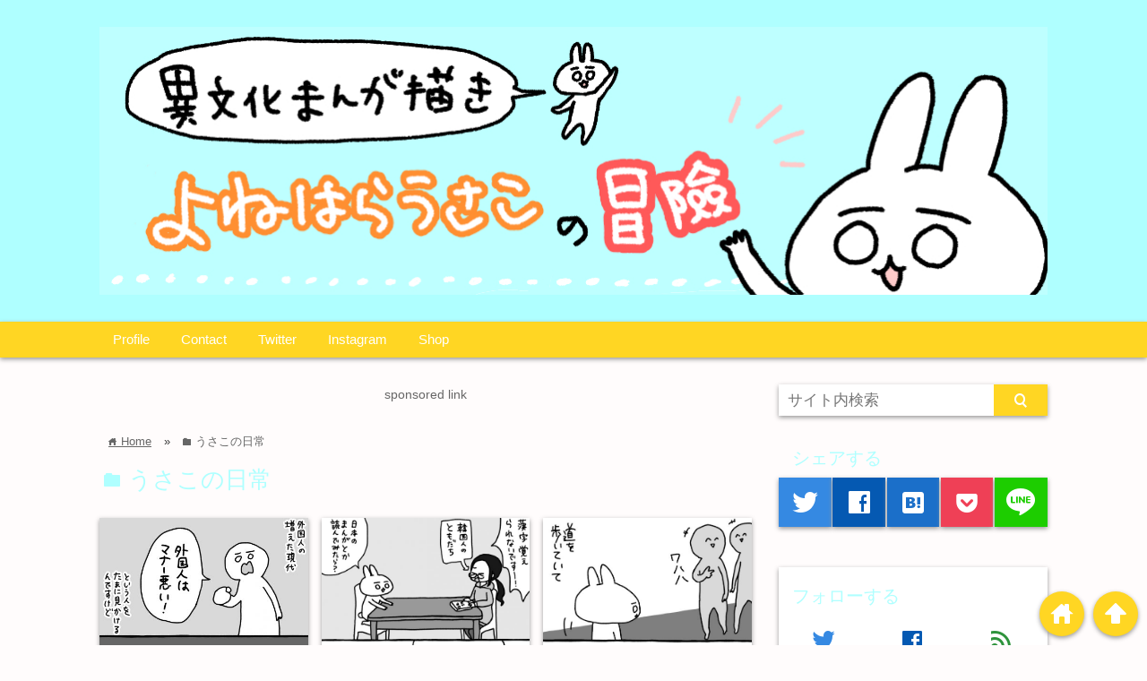

--- FILE ---
content_type: text/html; charset=UTF-8
request_url: https://yoneharausako.work/page/10/?cat=%2F5
body_size: 10143
content:

<!DOCTYPE html>
<html lang="ja">
<head prefix="og: http://ogp.me/ns# fb: http://ogp.me/ns/fb# website: http://ogp.me/ns/blog#">
<script async src="//pagead2.googlesyndication.com/pagead/js/adsbygoogle.js"></script>
<script>
  (adsbygoogle = window.adsbygoogle || []).push({
    google_ad_client: "ca-pub-4365849206554408",
    enable_page_level_ads: true
  });
</script>
<meta charset="UTF-8">
<meta name="viewport" content="width= device-width">	


<link rel="apple-touch-icon" href="">

<!-- rss feed -->
<link rel="alternate" type="application/rss+xml" title="よねはらうさこの冒険 RSS Feed" href="https://yoneharausako.work/feed/" />

<!-- IE8以下をhtml5に対応させる -->
<!--[if lt IE 9]>
<script src="http://html5shiv.googlecode.com/svn/trunk/html.js" async></script>
<![endif]-->

<!-- ページタイトルを取得 -->

<title>うさこの日常 | よねはらうさこの冒険</title>



<!-- description、サムネイルurlを取得 -->

<meta name="description" content="">

<!-- ogp -->
<meta property="og:title" content="うさこの日常 | よねはらうさこの冒険" >
<meta property="og:type" content="blog" />
<meta property="og:description" content="">
<meta property="og:url" content="https://yoneharausako.work/page/10/?cat=%2F5" >
<meta property="og:image" content="http://yoneharausako.work/wp-content/uploads/2019/04/A2995DA4-5944-44CD-8865-74A5CFEFE2B4.jpeg" >
<meta property="og:site_name" content="よねはらうさこの冒険" >
<meta property="fb:app_id" content="" >

<!-- twitter card -->
<meta name="twitter:card" content="summary_large_image">
<meta name="twitter:site" content="https://twitter.com/yoneharausako">

<!-- タグページはnoindex -->


<!-- 分割ページSEO -->
<link rel="prev" href="https://yoneharausako.work/page/9/?cat=%2F5" />

<!-- Analytics -->
<!-- Global site tag (gtag.js) - Google Analytics -->
<script async src="https://www.googletagmanager.com/gtag/js?id=G-6FNH060HK8"></script>
<script>
  window.dataLayer = window.dataLayer || [];
  function gtag(){dataLayer.push(arguments);}
  gtag('js', new Date());

  gtag('config', 'G-6FNH060HK8');
</script>
<link rel='dns-prefetch' href='//s.w.org' />
<link rel="alternate" type="application/rss+xml" title="よねはらうさこの冒険 &raquo; うさこの日常 カテゴリーのフィード" href="https://yoneharausako.work/category/usakoday/feed/" />
		<script type="text/javascript">
			window._wpemojiSettings = {"baseUrl":"https:\/\/s.w.org\/images\/core\/emoji\/12.0.0-1\/72x72\/","ext":".png","svgUrl":"https:\/\/s.w.org\/images\/core\/emoji\/12.0.0-1\/svg\/","svgExt":".svg","source":{"concatemoji":"https:\/\/yoneharausako.work\/wp-includes\/js\/wp-emoji-release.min.js?ver=5.3.20"}};
			!function(e,a,t){var n,r,o,i=a.createElement("canvas"),p=i.getContext&&i.getContext("2d");function s(e,t){var a=String.fromCharCode;p.clearRect(0,0,i.width,i.height),p.fillText(a.apply(this,e),0,0);e=i.toDataURL();return p.clearRect(0,0,i.width,i.height),p.fillText(a.apply(this,t),0,0),e===i.toDataURL()}function c(e){var t=a.createElement("script");t.src=e,t.defer=t.type="text/javascript",a.getElementsByTagName("head")[0].appendChild(t)}for(o=Array("flag","emoji"),t.supports={everything:!0,everythingExceptFlag:!0},r=0;r<o.length;r++)t.supports[o[r]]=function(e){if(!p||!p.fillText)return!1;switch(p.textBaseline="top",p.font="600 32px Arial",e){case"flag":return s([127987,65039,8205,9895,65039],[127987,65039,8203,9895,65039])?!1:!s([55356,56826,55356,56819],[55356,56826,8203,55356,56819])&&!s([55356,57332,56128,56423,56128,56418,56128,56421,56128,56430,56128,56423,56128,56447],[55356,57332,8203,56128,56423,8203,56128,56418,8203,56128,56421,8203,56128,56430,8203,56128,56423,8203,56128,56447]);case"emoji":return!s([55357,56424,55356,57342,8205,55358,56605,8205,55357,56424,55356,57340],[55357,56424,55356,57342,8203,55358,56605,8203,55357,56424,55356,57340])}return!1}(o[r]),t.supports.everything=t.supports.everything&&t.supports[o[r]],"flag"!==o[r]&&(t.supports.everythingExceptFlag=t.supports.everythingExceptFlag&&t.supports[o[r]]);t.supports.everythingExceptFlag=t.supports.everythingExceptFlag&&!t.supports.flag,t.DOMReady=!1,t.readyCallback=function(){t.DOMReady=!0},t.supports.everything||(n=function(){t.readyCallback()},a.addEventListener?(a.addEventListener("DOMContentLoaded",n,!1),e.addEventListener("load",n,!1)):(e.attachEvent("onload",n),a.attachEvent("onreadystatechange",function(){"complete"===a.readyState&&t.readyCallback()})),(n=t.source||{}).concatemoji?c(n.concatemoji):n.wpemoji&&n.twemoji&&(c(n.twemoji),c(n.wpemoji)))}(window,document,window._wpemojiSettings);
		</script>
		<style type="text/css">
img.wp-smiley,
img.emoji {
	display: inline !important;
	border: none !important;
	box-shadow: none !important;
	height: 1em !important;
	width: 1em !important;
	margin: 0 .07em !important;
	vertical-align: -0.1em !important;
	background: none !important;
	padding: 0 !important;
}
</style>
	<link rel='stylesheet' id='wp-block-library-css'  href='https://yoneharausako.work/wp-includes/css/dist/block-library/style.min.css?ver=5.3.20' type='text/css' media='all' />
<link rel='stylesheet' id='contact-form-7-css'  href='https://yoneharausako.work/wp-content/plugins/contact-form-7/includes/css/styles.css?ver=5.1.1' type='text/css' media='all' />
<link rel='stylesheet' id='style-css'  href='https://yoneharausako.work/wp-content/themes/wp_material/style.css?ver=5.3.20' type='text/css' media='all' />
<script type='text/javascript' src='https://yoneharausako.work/wp-includes/js/jquery/jquery.js?ver=1.12.4-wp'></script>
<script type='text/javascript' src='https://yoneharausako.work/wp-includes/js/jquery/jquery-migrate.min.js?ver=1.4.1'></script>
<link rel='https://api.w.org/' href='https://yoneharausako.work/wp-json/' />
<link rel="EditURI" type="application/rsd+xml" title="RSD" href="https://yoneharausako.work/xmlrpc.php?rsd" />
<link rel="wlwmanifest" type="application/wlwmanifest+xml" href="https://yoneharausako.work/wp-includes/wlwmanifest.xml" /> 
<meta name="generator" content="WordPress 5.3.20" />
	<style>
	.main-color-background,
	.content h2{background-color: #afffff;}
	.main-color-font{color: #afffff;}
	.site-title, .site-title a, .site-desc, .content h2, .more-link, .min-more-link, .go-comment-arrow{color: #fff;}
	.content h3{border-bottom: 3px solid #afffff;}
	.content h4{border-left: 8px solid #afffff;}
	.content h5{border-left: 3px solid #afffff}
	.share, .comments-header{border-bottom: 2px solid #afffff;}
	.sub-color-background{background-color: #ffd623;}

	.no-thumbnail p:hover,
	.post-title a:hover,
	.bread ul li a:hover,
	.site-title a:hover,
	.kanren-post-name a:hover,
	.same-tag a:hover,
	.same-category a:hover,
	.side .box a:hover,
	.footer a:hover{color: #EA3382;}

	.nav-inner ul li a:hover,
	.cat-link a:hover,
	.more-link:hover,
	.min-more-link:hover,
	.pagenavi .current,
	.pagenavi a:hover,
	.com-nav a:hover,
	.go-comment-arrow:hover,
	.search-submit:hover,
	.move-button:hover{background-color: #EA3382;}
	.no-thumbnail{height: 180px;}
	.thumb-box{max-height: 180px;}
		.follow-icon{width: 33%;}
	</style>
<style type="text/css" id="custom-background-css">
body.custom-background { background-color: #fffcfc; }
</style>
	<link rel="icon" href="https://yoneharausako.work/wp-content/uploads/2019/04/cropped-A2995DA4-5944-44CD-8865-74A5CFEFE2B4-32x32.jpeg" sizes="32x32" />
<link rel="icon" href="https://yoneharausako.work/wp-content/uploads/2019/04/cropped-A2995DA4-5944-44CD-8865-74A5CFEFE2B4-192x192.jpeg" sizes="192x192" />
<link rel="apple-touch-icon-precomposed" href="https://yoneharausako.work/wp-content/uploads/2019/04/cropped-A2995DA4-5944-44CD-8865-74A5CFEFE2B4-180x180.jpeg" />
<meta name="msapplication-TileImage" content="https://yoneharausako.work/wp-content/uploads/2019/04/cropped-A2995DA4-5944-44CD-8865-74A5CFEFE2B4-270x270.jpeg" />
</head>


<body class="archive paged category category-usakoday category-5 custom-background paged-10 category-paged-10">
<div class="header main-color-background">
<div class="header-inner">

			<p><a href="https://yoneharausako.work"><img class='header-img' src='https://yoneharausako.work/wp-content/uploads/2019/04/05776B26-8C61-4523-87FF-65B698270935.jpeg' alt='よねはらうさこの冒険'></a></p>
	
</div><!-- .header-inner -->
</div><!-- .header -->
<nav class="sub-color-background">
<div class="nav-inner">
<p class="menu-mobile">MENU</p>
<div class="menu-yo-container"><ul id="menu-yo" class="menu"><li id="menu-item-82" class="menu-item menu-item-type-post_type menu-item-object-page menu-item-82"><a href="https://yoneharausako.work/profile/">Profile</a></li>
<li id="menu-item-90" class="menu-item menu-item-type-post_type menu-item-object-page menu-item-90"><a href="https://yoneharausako.work/contact/">Contact</a></li>
<li id="menu-item-81" class="menu-item menu-item-type-custom menu-item-object-custom menu-item-81"><a href="https://twitter.com/yoneharausako">Twitter</a></li>
<li id="menu-item-83" class="menu-item menu-item-type-custom menu-item-object-custom menu-item-83"><a href="https://www.instagram.com/yoneharausako/">Instagram</a></li>
<li id="menu-item-398" class="menu-item menu-item-type-custom menu-item-object-custom menu-item-398"><a href="https://usakofactory.thebase.in/">Shop</a></li>
</ul></div></div>
</nav>
<div class="main-side">
<div class="main">				<div class="ad">
					<P style="font-size:0.8em; color:#666; margin-bottom:0; text-align:center;">sponsored link</p>
					<script data-ad-client="ca-pub-4365849206554408" async src="https://pagead2.googlesyndication.com/pagead/js/adsbygoogle.js"></script>				</div>
			
<div class="box big-box">
<div class="bread" itemscope itemtype="http://data-vocabulary.org/Breadcrumb">
<ul>
	<li>
		<a href="https://yoneharausako.work" itemprop="url"><span itemprop="title"><span class="lsf">home </span>Home</span></a>
	</li>

					&raquo;
		<li>
			<span class="lsf">folder </span><span itemprop="title">うさこの日常</span>
		</li>

	</ul>
</div><!-- .bread -->


<h1 class="box-header main-color-font">
<span class="lsf">folder </span>うさこの日常</h1>

<div class="cat-desc"></div>

		<div class="post">
	<div class="thumb-box sub-color-background">
			<a href="https://yoneharausako.work/2019/04/12/gaikoku/">

		<img width="172" height="400" src="https://yoneharausako.work/wp-content/uploads/2019/04/B6D9CAC4-5CF0-418E-B64B-5E1C4221876E.jpeg" class="attachment-400x400 size-400x400 wp-post-image" alt="外国の人と接する時に気をつけたいこと" title="外国の人と接する時に気をつけたいこと" srcset="https://yoneharausako.work/wp-content/uploads/2019/04/B6D9CAC4-5CF0-418E-B64B-5E1C4221876E.jpeg 1000w, https://yoneharausako.work/wp-content/uploads/2019/04/B6D9CAC4-5CF0-418E-B64B-5E1C4221876E-129x300.jpeg 129w, https://yoneharausako.work/wp-content/uploads/2019/04/B6D9CAC4-5CF0-418E-B64B-5E1C4221876E-439x1024.jpeg 439w, https://yoneharausako.work/wp-content/uploads/2019/04/B6D9CAC4-5CF0-418E-B64B-5E1C4221876E-768x1789.jpeg 768w, https://yoneharausako.work/wp-content/uploads/2019/04/B6D9CAC4-5CF0-418E-B64B-5E1C4221876E-659x1536.jpeg 659w, https://yoneharausako.work/wp-content/uploads/2019/04/B6D9CAC4-5CF0-418E-B64B-5E1C4221876E-879x2048.jpeg 879w" sizes="(max-width: 172px) 100vw, 172px" />		</a>
		</div><!-- .thumb-box -->
	<div class="post-info">
	<p class="up-date"><span class="lsf">time </span>2019/04/12</p>
	<h3 class="post-title"><a href="https://yoneharausako.work/2019/04/12/gaikoku/">外国の人と接する時に気をつけたいこと</a></h3>
	

	<p class="cat-link"><span class="lsf cat-folder">folder </span><a href="https://yoneharausako.work/category/1000/" rel="category tag">やや人気記事</a> <a href="https://yoneharausako.work/category/usakoday/" rel="category tag">うさこの日常</a></p>
	</div><!-- .post-info -->
	</div><!-- .post -->

		<div class="post col-2">
	<div class="thumb-box sub-color-background">
			<a href="https://yoneharausako.work/2019/04/10/otaku/">

		<img width="232" height="400" src="https://yoneharausako.work/wp-content/uploads/2019/04/09DAD825-608E-40DC-A9BD-231CC93DEEE0.jpeg" class="attachment-400x400 size-400x400 wp-post-image" alt="オタクすぐ自分の好きなものをオススメしだす" title="オタクすぐ自分の好きなものをオススメしだす" srcset="https://yoneharausako.work/wp-content/uploads/2019/04/09DAD825-608E-40DC-A9BD-231CC93DEEE0.jpeg 1000w, https://yoneharausako.work/wp-content/uploads/2019/04/09DAD825-608E-40DC-A9BD-231CC93DEEE0-174x300.jpeg 174w, https://yoneharausako.work/wp-content/uploads/2019/04/09DAD825-608E-40DC-A9BD-231CC93DEEE0-594x1024.jpeg 594w, https://yoneharausako.work/wp-content/uploads/2019/04/09DAD825-608E-40DC-A9BD-231CC93DEEE0-768x1324.jpeg 768w, https://yoneharausako.work/wp-content/uploads/2019/04/09DAD825-608E-40DC-A9BD-231CC93DEEE0-891x1536.jpeg 891w" sizes="(max-width: 232px) 100vw, 232px" />		</a>
		</div><!-- .thumb-box -->
	<div class="post-info">
	<p class="up-date"><span class="lsf">time </span>2019/04/10</p>
	<h3 class="post-title"><a href="https://yoneharausako.work/2019/04/10/otaku/">オタクすぐ自分の好きなものをオススメしだす</a></h3>
	

	<p class="cat-link"><span class="lsf cat-folder">folder </span><a href="https://yoneharausako.work/category/usakoday/" rel="category tag">うさこの日常</a></p>
	</div><!-- .post-info -->
	</div><!-- .post -->
<div class='clear2'></div>
		<div class="post col-3">
	<div class="thumb-box sub-color-background">
			<a href="https://yoneharausako.work/2019/04/04/gomen/">

		<img width="224" height="400" src="https://yoneharausako.work/wp-content/uploads/2019/04/EFF9A5E5-66B3-4D70-8765-F2A0F19BBE4A.jpeg" class="attachment-400x400 size-400x400 wp-post-image" alt="突然のことが起きるととっさに謝っちゃうタイプの日本人" title="突然のことが起きるととっさに謝っちゃうタイプの日本人" srcset="https://yoneharausako.work/wp-content/uploads/2019/04/EFF9A5E5-66B3-4D70-8765-F2A0F19BBE4A.jpeg 1000w, https://yoneharausako.work/wp-content/uploads/2019/04/EFF9A5E5-66B3-4D70-8765-F2A0F19BBE4A-168x300.jpeg 168w, https://yoneharausako.work/wp-content/uploads/2019/04/EFF9A5E5-66B3-4D70-8765-F2A0F19BBE4A-573x1024.jpeg 573w, https://yoneharausako.work/wp-content/uploads/2019/04/EFF9A5E5-66B3-4D70-8765-F2A0F19BBE4A-768x1372.jpeg 768w, https://yoneharausako.work/wp-content/uploads/2019/04/EFF9A5E5-66B3-4D70-8765-F2A0F19BBE4A-860x1536.jpeg 860w" sizes="(max-width: 224px) 100vw, 224px" />		</a>
		</div><!-- .thumb-box -->
	<div class="post-info">
	<p class="up-date"><span class="lsf">time </span>2019/04/04</p>
	<h3 class="post-title"><a href="https://yoneharausako.work/2019/04/04/gomen/">突然のことが起きるととっさに謝っちゃうタイプの日本人</a></h3>
	

	<p class="cat-link"><span class="lsf cat-folder">folder </span><a href="https://yoneharausako.work/category/usakoday/" rel="category tag">うさこの日常</a></p>
	</div><!-- .post-info -->
	</div><!-- .post -->
<div class='clear3'></div>
		<div class="post col-2">
	<div class="thumb-box sub-color-background">
			<a href="https://yoneharausako.work/2019/04/02/shinseikatsu/">

		<img width="165" height="400" src="https://yoneharausako.work/wp-content/uploads/2019/04/FC54C3B2-3101-4A0A-B309-4EFDE4C27A0C.jpeg" class="attachment-400x400 size-400x400 wp-post-image" alt="新生活が始まっても忘れないでいてほしいこと" title="新生活が始まっても忘れないでいてほしいこと" srcset="https://yoneharausako.work/wp-content/uploads/2019/04/FC54C3B2-3101-4A0A-B309-4EFDE4C27A0C.jpeg 1000w, https://yoneharausako.work/wp-content/uploads/2019/04/FC54C3B2-3101-4A0A-B309-4EFDE4C27A0C-124x300.jpeg 124w, https://yoneharausako.work/wp-content/uploads/2019/04/FC54C3B2-3101-4A0A-B309-4EFDE4C27A0C-768x1856.jpeg 768w, https://yoneharausako.work/wp-content/uploads/2019/04/FC54C3B2-3101-4A0A-B309-4EFDE4C27A0C-635x1536.jpeg 635w, https://yoneharausako.work/wp-content/uploads/2019/04/FC54C3B2-3101-4A0A-B309-4EFDE4C27A0C-847x2048.jpeg 847w" sizes="(max-width: 165px) 100vw, 165px" />		</a>
		</div><!-- .thumb-box -->
	<div class="post-info">
	<p class="up-date"><span class="lsf">time </span>2019/04/02</p>
	<h3 class="post-title"><a href="https://yoneharausako.work/2019/04/02/shinseikatsu/">新生活が始まっても忘れないでいてほしいこと</a></h3>
	

	<p class="cat-link"><span class="lsf cat-folder">folder </span><a href="https://yoneharausako.work/category/1000/" rel="category tag">やや人気記事</a> <a href="https://yoneharausako.work/category/usakoday/" rel="category tag">うさこの日常</a></p>
	</div><!-- .post-info -->
	</div><!-- .post -->
<div class='clear2'></div>
		<div class="post">
	<div class="thumb-box sub-color-background">
			<a href="https://yoneharausako.work/2019/02/26/01-4/">

		<img width="213" height="400" src="https://yoneharausako.work/wp-content/uploads/2019/04/80DAD296-8E13-429F-B2A3-E7E826BC9715.jpeg" class="attachment-400x400 size-400x400 wp-post-image" alt="同じ趣味は言葉より強い" title="同じ趣味は言葉より強い" srcset="https://yoneharausako.work/wp-content/uploads/2019/04/80DAD296-8E13-429F-B2A3-E7E826BC9715.jpeg 690w, https://yoneharausako.work/wp-content/uploads/2019/04/80DAD296-8E13-429F-B2A3-E7E826BC9715-160x300.jpeg 160w, https://yoneharausako.work/wp-content/uploads/2019/04/80DAD296-8E13-429F-B2A3-E7E826BC9715-546x1024.jpeg 546w" sizes="(max-width: 213px) 100vw, 213px" />		</a>
		</div><!-- .thumb-box -->
	<div class="post-info">
	<p class="up-date"><span class="lsf">time </span>2019/02/26</p>
	<h3 class="post-title"><a href="https://yoneharausako.work/2019/02/26/01-4/">同じ趣味は言葉より強い</a></h3>
	

	<p class="cat-link"><span class="lsf cat-folder">folder </span><a href="https://yoneharausako.work/category/%e9%9f%93%e5%9b%bd%e3%81%a3%e3%81%bd%e3%81%84%e3%81%93%e3%81%a8/" rel="category tag">韓国っぽいこと</a> <a href="https://yoneharausako.work/category/usakoday/" rel="category tag">うさこの日常</a></p>
	</div><!-- .post-info -->
	</div><!-- .post -->

		<div class="post col-2 col-3">
	<div class="thumb-box sub-color-background">
			<a href="https://yoneharausako.work/2019/02/18/01-12/">

		<img width="134" height="400" src="https://yoneharausako.work/wp-content/uploads/2019/04/06D3E3E7-BF8D-4C8A-B5E3-99F08212D0BB.jpeg" class="attachment-400x400 size-400x400 wp-post-image" alt="全てのサイズが小さめな日本" title="全てのサイズが小さめな日本" srcset="https://yoneharausako.work/wp-content/uploads/2019/04/06D3E3E7-BF8D-4C8A-B5E3-99F08212D0BB.jpeg 690w, https://yoneharausako.work/wp-content/uploads/2019/04/06D3E3E7-BF8D-4C8A-B5E3-99F08212D0BB-101x300.jpeg 101w, https://yoneharausako.work/wp-content/uploads/2019/04/06D3E3E7-BF8D-4C8A-B5E3-99F08212D0BB-343x1024.jpeg 343w" sizes="(max-width: 134px) 100vw, 134px" />		</a>
		</div><!-- .thumb-box -->
	<div class="post-info">
	<p class="up-date"><span class="lsf">time </span>2019/02/18</p>
	<h3 class="post-title"><a href="https://yoneharausako.work/2019/02/18/01-12/">全てのサイズが小さめな日本</a></h3>
	

	<p class="cat-link"><span class="lsf cat-folder">folder </span><a href="https://yoneharausako.work/category/%e4%b8%ad%e5%9b%bd%e5%a4%a7%e9%99%b8%e3%81%a3%e3%81%bd%e3%81%84%e3%81%93%e3%81%a8/" rel="category tag">中国大陸っぽいこと</a> <a href="https://yoneharausako.work/category/usakoday/" rel="category tag">うさこの日常</a></p>
	</div><!-- .post-info -->
	</div><!-- .post -->
	
<div class='clear2'></div><div class='clear3'></div>
		<div class="post">
	<div class="thumb-box sub-color-background">
			<a href="https://yoneharausako.work/2019/02/12/001/">

		<img width="127" height="400" src="https://yoneharausako.work/wp-content/uploads/2019/04/9474CE00-7426-4F59-A29E-80BDD1E29474.jpeg" class="attachment-400x400 size-400x400 wp-post-image" alt="中華圏では理解が難しい日本の制服" title="中華圏では理解が難しい日本の制服" srcset="https://yoneharausako.work/wp-content/uploads/2019/04/9474CE00-7426-4F59-A29E-80BDD1E29474.jpeg 690w, https://yoneharausako.work/wp-content/uploads/2019/04/9474CE00-7426-4F59-A29E-80BDD1E29474-95x300.jpeg 95w, https://yoneharausako.work/wp-content/uploads/2019/04/9474CE00-7426-4F59-A29E-80BDD1E29474-325x1024.jpeg 325w" sizes="(max-width: 127px) 100vw, 127px" />		</a>
		</div><!-- .thumb-box -->
	<div class="post-info">
	<p class="up-date"><span class="lsf">time </span>2019/02/12</p>
	<h3 class="post-title"><a href="https://yoneharausako.work/2019/02/12/001/">中華圏では理解が難しい日本の制服</a></h3>
	

	<p class="cat-link"><span class="lsf cat-folder">folder </span><a href="https://yoneharausako.work/category/%e4%b8%ad%e5%9b%bd%e5%a4%a7%e9%99%b8%e3%81%a3%e3%81%bd%e3%81%84%e3%81%93%e3%81%a8/" rel="category tag">中国大陸っぽいこと</a> <a href="https://yoneharausako.work/category/%e5%8f%b0%e6%b9%be%e3%81%a3%e3%81%bd%e3%81%84%e3%81%93%e3%81%a8/" rel="category tag">台湾っぽいこと</a> <a href="https://yoneharausako.work/category/usakoday/" rel="category tag">うさこの日常</a></p>
	</div><!-- .post-info -->
	</div><!-- .post -->

		<div class="post col-2">
	<div class="thumb-box sub-color-background">
			<a href="https://yoneharausako.work/2019/02/02/01-10/">

		<img width="364" height="400" src="https://yoneharausako.work/wp-content/uploads/2019/04/1236512F-2D26-4433-8A37-2F800617908F.jpeg" class="attachment-400x400 size-400x400 wp-post-image" alt="AirDrop痴漢に遭って" title="AirDrop痴漢に遭って" srcset="https://yoneharausako.work/wp-content/uploads/2019/04/1236512F-2D26-4433-8A37-2F800617908F.jpeg 690w, https://yoneharausako.work/wp-content/uploads/2019/04/1236512F-2D26-4433-8A37-2F800617908F-273x300.jpeg 273w" sizes="(max-width: 364px) 100vw, 364px" />		</a>
		</div><!-- .thumb-box -->
	<div class="post-info">
	<p class="up-date"><span class="lsf">time </span>2019/02/02</p>
	<h3 class="post-title"><a href="https://yoneharausako.work/2019/02/02/01-10/">AirDrop痴漢に遭って</a></h3>
	

	<p class="cat-link"><span class="lsf cat-folder">folder </span><a href="https://yoneharausako.work/category/10000/" rel="category tag">人気記事</a> <a href="https://yoneharausako.work/category/usakoday/" rel="category tag">うさこの日常</a></p>
	</div><!-- .post-info -->
	</div><!-- .post -->
<div class='clear2'></div>
<div class='pagenavi'><a href='https://yoneharausako.work/?cat=%2F5'>1</a><a href='https://yoneharausako.work/page/8/?cat=%2F5' class='inactive' >8</a><a href='https://yoneharausako.work/page/9/?cat=%2F5' class='inactive' >9</a><span class='current'>10</span></div>
	<div class="clear"></div>

</div><!-- .big-box -->


<!--  カテゴリーごと  -->
	<div class="min-box left">
		<a class="no-deco" href="https://yoneharausako.work/?cat=/33"><p class="min-more-link main-color-background">more</p></a>
		<h2 class="box-header main-color-font"><span class="lsf-icon" title="folder"></span>インドっぽいこと</h2>
		
		
				<div class="post">
					<div class="thumb-box">
											<a href="https://yoneharausako.work/2021/08/17/knowledge/">
						<img width="100" height="100" src="https://yoneharausako.work/wp-content/uploads/2021/09/F49EB2E9-4B48-4000-9AE8-F2A4D1A8576D-150x150.jpeg" class="attachment-100x100 size-100x100 wp-post-image" alt="知識があれば違う見方ができるものはたくさんあるという話" title="知識があれば違う見方ができるものはたくさんあるという話" />						</a>
										</div><!-- .thumb-box -->

					<div class="post-info">
						<p class="up-date">2021/08/17</p>
						

						<h3 class="post-title"><a href="https://yoneharausako.work/2021/08/17/knowledge/">知識があれば違う見方ができるものはたくさんあるという話</a></h3>
					</div><!-- .post-info -->
				</div><!-- .post -->

				<div class="post">
					<div class="thumb-box">
											<a href="https://yoneharausako.work/2021/08/03/nokids/">
						<img width="100" height="100" src="https://yoneharausako.work/wp-content/uploads/2021/09/72B794E2-DACF-4836-832E-8790BEDCB53C-150x150.jpeg" class="attachment-100x100 size-100x100 wp-post-image" alt="外国人を子ども扱いしないでほしいという友人の願いの話" title="外国人を子ども扱いしないでほしいという友人の願いの話" />						</a>
										</div><!-- .thumb-box -->

					<div class="post-info">
						<p class="up-date">2021/08/03</p>
						

						<h3 class="post-title"><a href="https://yoneharausako.work/2021/08/03/nokids/">外国人を子ども扱いしないでほしいという友人の願いの話</a></h3>
					</div><!-- .post-info -->
				</div><!-- .post -->

				<div class="post">
					<div class="thumb-box">
											<a href="https://yoneharausako.work/2021/03/05/change/">
						<img width="100" height="100" src="https://yoneharausako.work/wp-content/uploads/2021/03/E463645F-68C4-49F5-9300-41C55FAA8239-150x150.jpeg" class="attachment-100x100 size-100x100 wp-post-image" alt="インドの友人に聞いた変わろうとするインドの話" title="インドの友人に聞いた変わろうとするインドの話" />						</a>
										</div><!-- .thumb-box -->

					<div class="post-info">
						<p class="up-date">2021/03/05</p>
						

						<h3 class="post-title"><a href="https://yoneharausako.work/2021/03/05/change/">インドの友人に聞いた変わろうとするインドの話</a></h3>
					</div><!-- .post-info -->
				</div><!-- .post -->
	</div><!-- .min-box -->
	<div class="min-box right">
		<a class="no-deco" href="https://yoneharausako.work/?cat=/7"><p class="min-more-link main-color-background">more</p></a>
		<h2 class="box-header main-color-font"><span class="lsf-icon" title="folder"></span>人気記事</h2>
		
		
				<div class="post">
					<div class="thumb-box">
											<a href="https://yoneharausako.work/2021/09/18/taigaku/">
						<img width="100" height="100" src="https://yoneharausako.work/wp-content/uploads/2021/09/FCD4B21E-3532-476F-B516-14081FF11FEE-150x150.jpeg" class="attachment-100x100 size-100x100 wp-post-image" alt="中学で大学に進学したばかりの学生がたった1日で学校を去ることになった話" title="中学で大学に進学したばかりの学生がたった1日で学校を去ることになった話" />						</a>
										</div><!-- .thumb-box -->

					<div class="post-info">
						<p class="up-date">2021/09/18</p>
						

						<h3 class="post-title"><a href="https://yoneharausako.work/2021/09/18/taigaku/">中学で大学に進学したばかりの学生がたった1日で学校を去ることになった話</a></h3>
					</div><!-- .post-info -->
				</div><!-- .post -->

				<div class="post">
					<div class="thumb-box">
											<a href="https://yoneharausako.work/2021/07/23/taiwan-corona/">
						<img width="100" height="100" src="https://yoneharausako.work/wp-content/uploads/2021/09/D765E2E7-5FEA-46A4-AEC1-8C80343A6643-150x150.jpeg" class="attachment-100x100 size-100x100 wp-post-image" alt="台湾がワクチンなしでもコロナを減らせた理由を垣間見た話" title="台湾がワクチンなしでもコロナを減らせた理由を垣間見た話" />						</a>
										</div><!-- .thumb-box -->

					<div class="post-info">
						<p class="up-date">2021/07/23</p>
						

						<h3 class="post-title"><a href="https://yoneharausako.work/2021/07/23/taiwan-corona/">台湾がワクチンなしでもコロナを減らせた理由を垣間見た話</a></h3>
					</div><!-- .post-info -->
				</div><!-- .post -->

				<div class="post">
					<div class="thumb-box">
											<a href="https://yoneharausako.work/2021/05/15/gohan/">
						<img width="100" height="100" src="https://yoneharausako.work/wp-content/uploads/2021/09/A13A37E1-2925-428D-9525-4DC18BE394BA-150x150.jpeg" class="attachment-100x100 size-100x100 wp-post-image" alt="ごはんがおいしいと思える幸せを大事にしたくなった話" title="ごはんがおいしいと思える幸せを大事にしたくなった話" />						</a>
										</div><!-- .thumb-box -->

					<div class="post-info">
						<p class="up-date">2021/05/15</p>
						

						<h3 class="post-title"><a href="https://yoneharausako.work/2021/05/15/gohan/">ごはんがおいしいと思える幸せを大事にしたくなった話</a></h3>
					</div><!-- .post-info -->
				</div><!-- .post -->
	</div><!-- .min-box -->
				<div class="ad">
					<P style="font-size:0.8em; color:#666; margin-bottom:0; text-align:center;">sponsored link</p>
					<script data-ad-client="ca-pub-4365849206554408" async src="https://pagead2.googlesyndication.com/pagead/js/adsbygoogle.js"></script>				</div>
				<div class="min-box left">
		<a class="no-deco" href="https://yoneharausako.work/?cat=/6"><p class="min-more-link main-color-background">more</p></a>
		<h2 class="box-header main-color-font"><span class="lsf-icon" title="folder"></span>やや人気記事</h2>
		
		
				<div class="post">
					<div class="thumb-box">
											<a href="https://yoneharausako.work/2021/09/15/vaccine/">
						<img width="100" height="100" src="https://yoneharausako.work/wp-content/uploads/2021/09/DC0F6E33-C995-41D8-B35F-02CF92F750AD-150x150.jpeg" class="attachment-100x100 size-100x100 wp-post-image" alt="ワクチン2回目を打ちましたレポ" title="ワクチン2回目を打ちましたレポ" />						</a>
										</div><!-- .thumb-box -->

					<div class="post-info">
						<p class="up-date">2021/09/15</p>
						

						<h3 class="post-title"><a href="https://yoneharausako.work/2021/09/15/vaccine/">ワクチン2回目を打ちましたレポ</a></h3>
					</div><!-- .post-info -->
				</div><!-- .post -->

				<div class="post">
					<div class="thumb-box">
											<a href="https://yoneharausako.work/2021/09/01/seiteki/">
						<img width="100" height="100" src="https://yoneharausako.work/wp-content/uploads/2021/09/D7AB6842-6F75-4C7D-B397-A5D3C0E98D0E-150x150.jpeg" class="attachment-100x100 size-100x100 wp-post-image" alt="性的なものが表にあることで起こる被害の話" title="性的なものが表にあることで起こる被害の話" />						</a>
										</div><!-- .thumb-box -->

					<div class="post-info">
						<p class="up-date">2021/09/01</p>
						

						<h3 class="post-title"><a href="https://yoneharausako.work/2021/09/01/seiteki/">性的なものが表にあることで起こる被害の話</a></h3>
					</div><!-- .post-info -->
				</div><!-- .post -->

				<div class="post">
					<div class="thumb-box">
											<a href="https://yoneharausako.work/2021/08/17/knowledge/">
						<img width="100" height="100" src="https://yoneharausako.work/wp-content/uploads/2021/09/F49EB2E9-4B48-4000-9AE8-F2A4D1A8576D-150x150.jpeg" class="attachment-100x100 size-100x100 wp-post-image" alt="知識があれば違う見方ができるものはたくさんあるという話" title="知識があれば違う見方ができるものはたくさんあるという話" />						</a>
										</div><!-- .thumb-box -->

					<div class="post-info">
						<p class="up-date">2021/08/17</p>
						

						<h3 class="post-title"><a href="https://yoneharausako.work/2021/08/17/knowledge/">知識があれば違う見方ができるものはたくさんあるという話</a></h3>
					</div><!-- .post-info -->
				</div><!-- .post -->
	</div><!-- .min-box -->
	<div class="min-box right">
		<a class="no-deco" href="https://yoneharausako.work/?cat=/10"><p class="min-more-link main-color-background">more</p></a>
		<h2 class="box-header main-color-font"><span class="lsf-icon" title="folder"></span>中国大陸っぽいこと</h2>
		
		
				<div class="post">
					<div class="thumb-box">
											<a href="https://yoneharausako.work/2021/09/18/taigaku/">
						<img width="100" height="100" src="https://yoneharausako.work/wp-content/uploads/2021/09/FCD4B21E-3532-476F-B516-14081FF11FEE-150x150.jpeg" class="attachment-100x100 size-100x100 wp-post-image" alt="中学で大学に進学したばかりの学生がたった1日で学校を去ることになった話" title="中学で大学に進学したばかりの学生がたった1日で学校を去ることになった話" />						</a>
										</div><!-- .thumb-box -->

					<div class="post-info">
						<p class="up-date">2021/09/18</p>
						

						<h3 class="post-title"><a href="https://yoneharausako.work/2021/09/18/taigaku/">中学で大学に進学したばかりの学生がたった1日で学校を去ることになった話</a></h3>
					</div><!-- .post-info -->
				</div><!-- .post -->

				<div class="post">
					<div class="thumb-box">
											<a href="https://yoneharausako.work/2021/07/15/power/">
						<img width="100" height="100" src="https://yoneharausako.work/wp-content/uploads/2021/09/FF715F01-0777-4A27-9EF8-3B9EABFE63FD-150x150.jpeg" class="attachment-100x100 size-100x100 wp-post-image" alt="ひとりの力は小さくてもみんなが力を合わせれば人を救えるかもしれないと中国人から学んだ話" title="ひとりの力は小さくてもみんなが力を合わせれば人を救えるかもしれないと中国人から学んだ話" />						</a>
										</div><!-- .thumb-box -->

					<div class="post-info">
						<p class="up-date">2021/07/15</p>
						

						<h3 class="post-title"><a href="https://yoneharausako.work/2021/07/15/power/">ひとりの力は小さくてもみんなが力を合わせれば人を救えるかもしれないと中国人から学んだ話</a></h3>
					</div><!-- .post-info -->
				</div><!-- .post -->

				<div class="post">
					<div class="thumb-box">
											<a href="https://yoneharausako.work/2021/06/26/change-2/">
						<img width="100" height="100" src="https://yoneharausako.work/wp-content/uploads/2021/09/34F5FF90-FCE8-43F5-97E9-7B9C902DE26A-150x150.jpeg" class="attachment-100x100 size-100x100 wp-post-image" alt="中国の友人と話してたら自分を変えるのは簡単だと思えた話" title="中国の友人と話してたら自分を変えるのは簡単だと思えた話" />						</a>
										</div><!-- .thumb-box -->

					<div class="post-info">
						<p class="up-date">2021/06/26</p>
						

						<h3 class="post-title"><a href="https://yoneharausako.work/2021/06/26/change-2/">中国の友人と話してたら自分を変えるのは簡単だと思えた話</a></h3>
					</div><!-- .post-info -->
				</div><!-- .post -->
	</div><!-- .min-box -->
	<div class="min-box left">
		<a class="no-deco" href="https://yoneharausako.work/?cat=/9"><p class="min-more-link main-color-background">more</p></a>
		<h2 class="box-header main-color-font"><span class="lsf-icon" title="folder"></span>台湾っぽいこと</h2>
		
		
				<div class="post">
					<div class="thumb-box">
											<a href="https://yoneharausako.work/2021/07/23/taiwan-corona/">
						<img width="100" height="100" src="https://yoneharausako.work/wp-content/uploads/2021/09/D765E2E7-5FEA-46A4-AEC1-8C80343A6643-150x150.jpeg" class="attachment-100x100 size-100x100 wp-post-image" alt="台湾がワクチンなしでもコロナを減らせた理由を垣間見た話" title="台湾がワクチンなしでもコロナを減らせた理由を垣間見た話" />						</a>
										</div><!-- .thumb-box -->

					<div class="post-info">
						<p class="up-date">2021/07/23</p>
						

						<h3 class="post-title"><a href="https://yoneharausako.work/2021/07/23/taiwan-corona/">台湾がワクチンなしでもコロナを減らせた理由を垣間見た話</a></h3>
					</div><!-- .post-info -->
				</div><!-- .post -->

				<div class="post">
					<div class="thumb-box">
											<a href="https://yoneharausako.work/2021/04/29/taiwanyiqing/">
						<img width="100" height="100" src="https://yoneharausako.work/wp-content/uploads/2021/04/419E51A5-449D-459E-8555-D6F2AF4D2431-150x150.jpeg" class="attachment-100x100 size-100x100 wp-post-image" alt="台湾の「絶対にコロナを拡めない」という強い意識と迅速なルール作りを再び垣間見た話" title="台湾の「絶対にコロナを拡めない」という強い意識と迅速なルール作りを再び垣間見た話" />						</a>
										</div><!-- .thumb-box -->

					<div class="post-info">
						<p class="up-date">2021/04/29</p>
						

						<h3 class="post-title"><a href="https://yoneharausako.work/2021/04/29/taiwanyiqing/">台湾の「絶対にコロナを拡めない」という強い意識と迅速なルール作りを再び垣間見た話</a></h3>
					</div><!-- .post-info -->
				</div><!-- .post -->

				<div class="post">
					<div class="thumb-box">
											<a href="https://yoneharausako.work/2020/07/27/daigaku/">
						<img width="100" height="100" src="https://yoneharausako.work/wp-content/uploads/2020/07/C72CB65F-AB7F-4BDD-AE69-F71E600ED442-150x150.jpeg" class="attachment-100x100 size-100x100 wp-post-image" alt="友達からつらい大学生の現状を聞いて学ぶ機会守りたさしかなかった" title="友達からつらい大学生の現状を聞いて学ぶ機会守りたさしかなかった" />						</a>
										</div><!-- .thumb-box -->

					<div class="post-info">
						<p class="up-date">2020/07/27</p>
						

						<h3 class="post-title"><a href="https://yoneharausako.work/2020/07/27/daigaku/">友達からつらい大学生の現状を聞いて学ぶ機会守りたさしかなかった</a></h3>
					</div><!-- .post-info -->
				</div><!-- .post -->
	</div><!-- .min-box -->
	<div class="min-box right">
		<a class="no-deco" href="https://yoneharausako.work/?cat=/11"><p class="min-more-link main-color-background">more</p></a>
		<h2 class="box-header main-color-font"><span class="lsf-icon" title="folder"></span>韓国っぽいこと</h2>
		
		
				<div class="post">
					<div class="thumb-box">
											<a href="https://yoneharausako.work/2020/07/31/aero-k/">
						<img width="100" height="100" src="https://yoneharausako.work/wp-content/uploads/2020/08/D8275BD9-0749-4DF3-A6E7-CF35EB64EFB7-150x150.jpeg" class="attachment-100x100 size-100x100 wp-post-image" alt="韓国の航空会社Aero Kのジェンダーレス制服がすごかった話" title="韓国の航空会社Aero Kのジェンダーレス制服がすごかった話" />						</a>
										</div><!-- .thumb-box -->

					<div class="post-info">
						<p class="up-date">2020/07/31</p>
						

						<h3 class="post-title"><a href="https://yoneharausako.work/2020/07/31/aero-k/">韓国の航空会社Aero Kのジェンダーレス制服がすごかった話</a></h3>
					</div><!-- .post-info -->
				</div><!-- .post -->

				<div class="post">
					<div class="thumb-box">
											<a href="https://yoneharausako.work/2020/05/10/happy-2/">
						<img width="100" height="100" src="https://yoneharausako.work/wp-content/uploads/2020/05/FDF77889-5681-4526-B938-155B3696FC52-150x150.jpeg" class="attachment-100x100 size-100x100 wp-post-image" alt="ハッピーやラブラブは隠すべきという風潮について考えた話" title="ハッピーやラブラブは隠すべきという風潮について考えた話" />						</a>
										</div><!-- .thumb-box -->

					<div class="post-info">
						<p class="up-date">2020/05/10</p>
						

						<h3 class="post-title"><a href="https://yoneharausako.work/2020/05/10/happy-2/">ハッピーやラブラブは隠すべきという風潮について考えた話</a></h3>
					</div><!-- .post-info -->
				</div><!-- .post -->

				<div class="post">
					<div class="thumb-box">
											<a href="https://yoneharausako.work/2019/12/23/onma/">
						<img width="100" height="100" src="https://yoneharausako.work/wp-content/uploads/2019/12/449E30B9-43D9-4D61-AC08-14CF81BCACA0-150x150.jpeg" class="attachment-100x100 size-100x100 wp-post-image" alt="友達のオンマとアボジ" title="友達のオンマとアボジ" />						</a>
										</div><!-- .thumb-box -->

					<div class="post-info">
						<p class="up-date">2019/12/23</p>
						

						<h3 class="post-title"><a href="https://yoneharausako.work/2019/12/23/onma/">友達のオンマとアボジ</a></h3>
					</div><!-- .post-info -->
				</div><!-- .post -->
	</div><!-- .min-box -->
	<div class="min-box left">
		<a class="no-deco" href="https://yoneharausako.work/?cat=/5"><p class="min-more-link main-color-background">more</p></a>
		<h2 class="box-header main-color-font"><span class="lsf-icon" title="folder"></span>うさこの日常</h2>
		
		
				<div class="post">
					<div class="thumb-box">
											<a href="https://yoneharausako.work/2021/09/15/vaccine/">
						<img width="100" height="100" src="https://yoneharausako.work/wp-content/uploads/2021/09/DC0F6E33-C995-41D8-B35F-02CF92F750AD-150x150.jpeg" class="attachment-100x100 size-100x100 wp-post-image" alt="ワクチン2回目を打ちましたレポ" title="ワクチン2回目を打ちましたレポ" />						</a>
										</div><!-- .thumb-box -->

					<div class="post-info">
						<p class="up-date">2021/09/15</p>
						

						<h3 class="post-title"><a href="https://yoneharausako.work/2021/09/15/vaccine/">ワクチン2回目を打ちましたレポ</a></h3>
					</div><!-- .post-info -->
				</div><!-- .post -->

				<div class="post">
					<div class="thumb-box">
											<a href="https://yoneharausako.work/2021/09/01/seiteki/">
						<img width="100" height="100" src="https://yoneharausako.work/wp-content/uploads/2021/09/D7AB6842-6F75-4C7D-B397-A5D3C0E98D0E-150x150.jpeg" class="attachment-100x100 size-100x100 wp-post-image" alt="性的なものが表にあることで起こる被害の話" title="性的なものが表にあることで起こる被害の話" />						</a>
										</div><!-- .thumb-box -->

					<div class="post-info">
						<p class="up-date">2021/09/01</p>
						

						<h3 class="post-title"><a href="https://yoneharausako.work/2021/09/01/seiteki/">性的なものが表にあることで起こる被害の話</a></h3>
					</div><!-- .post-info -->
				</div><!-- .post -->

				<div class="post">
					<div class="thumb-box">
											<a href="https://yoneharausako.work/2021/08/26/kurand-collabo/">
						<img width="100" height="100" src="https://yoneharausako.work/wp-content/uploads/2021/09/677EDAB6-2875-4A3C-999B-83EC23D3FFA1-150x150.jpeg" class="attachment-100x100 size-100x100 wp-post-image" alt="日本酒の魅力の幅広さに感銘を受けてしまった話" title="日本酒の魅力の幅広さに感銘を受けてしまった話" />						</a>
										</div><!-- .thumb-box -->

					<div class="post-info">
						<p class="up-date">2021/08/26</p>
						

						<h3 class="post-title"><a href="https://yoneharausako.work/2021/08/26/kurand-collabo/">日本酒の魅力の幅広さに感銘を受けてしまった話</a></h3>
					</div><!-- .post-info -->
				</div><!-- .post -->
	</div><!-- .min-box -->
	<div class="min-box right">
		<a class="no-deco" href="https://yoneharausako.work/?cat=/32"><p class="min-more-link main-color-background">more</p></a>
		<h2 class="box-header main-color-font"><span class="lsf-icon" title="folder"></span>PR</h2>
		
		
				<div class="post">
					<div class="thumb-box">
											<a href="https://yoneharausako.work/2021/08/26/kurand-collabo/">
						<img width="100" height="100" src="https://yoneharausako.work/wp-content/uploads/2021/09/677EDAB6-2875-4A3C-999B-83EC23D3FFA1-150x150.jpeg" class="attachment-100x100 size-100x100 wp-post-image" alt="日本酒の魅力の幅広さに感銘を受けてしまった話" title="日本酒の魅力の幅広さに感銘を受けてしまった話" />						</a>
										</div><!-- .thumb-box -->

					<div class="post-info">
						<p class="up-date">2021/08/26</p>
						

						<h3 class="post-title"><a href="https://yoneharausako.work/2021/08/26/kurand-collabo/">日本酒の魅力の幅広さに感銘を受けてしまった話</a></h3>
					</div><!-- .post-info -->
				</div><!-- .post -->

				<div class="post">
					<div class="thumb-box">
											<a href="https://yoneharausako.work/2020/06/13/sakegacha/">
						<img width="100" height="100" src="https://yoneharausako.work/wp-content/uploads/2020/06/8E499988-5459-4964-8BFE-86DCA5074658-150x150.jpeg" class="attachment-100x100 size-100x100 wp-post-image" alt="酒ガチャで知らないお酒とマッチングしたら新しい世界を知ってしまった話" title="酒ガチャで知らないお酒とマッチングしたら新しい世界を知ってしまった話" />						</a>
										</div><!-- .thumb-box -->

					<div class="post-info">
						<p class="up-date">2020/06/13</p>
						

						<h3 class="post-title"><a href="https://yoneharausako.work/2020/06/13/sakegacha/">酒ガチャで知らないお酒とマッチングしたら新しい世界を知ってしまった話</a></h3>
					</div><!-- .post-info -->
				</div><!-- .post -->

				<div class="post">
					<div class="thumb-box">
											<a href="https://yoneharausako.work/2020/06/12/aizen/">
						<img width="100" height="100" src="https://yoneharausako.work/wp-content/uploads/2020/06/B39F10F8-A67F-4103-BFF0-5BF24A592C25-150x150.jpeg" class="attachment-100x100 size-100x100 wp-post-image" alt="歴史的イベントがまさかのオンラインで開催される話" title="歴史的イベントがまさかのオンラインで開催される話" />						</a>
										</div><!-- .thumb-box -->

					<div class="post-info">
						<p class="up-date">2020/06/12</p>
						

						<h3 class="post-title"><a href="https://yoneharausako.work/2020/06/12/aizen/">歴史的イベントがまさかのオンラインで開催される話</a></h3>
					</div><!-- .post-info -->
				</div><!-- .post -->
	</div><!-- .min-box -->
	<div class="min-box left">
		<a class="no-deco" href="https://yoneharausako.work/?cat=/12"><p class="min-more-link main-color-background">more</p></a>
		<h2 class="box-header main-color-font"><span class="lsf-icon" title="folder"></span>他の海外っぽいこと</h2>
		
		
				<div class="post">
					<div class="thumb-box">
											<a href="https://yoneharausako.work/2020/11/09/nepal/">
						<img width="100" height="100" src="https://yoneharausako.work/wp-content/uploads/2020/11/111CE4F4-91AF-42C3-A55B-59CCDD42C878-150x150.jpeg" class="attachment-100x100 size-100x100 wp-post-image" alt="お年寄りをほっとけないやさしいネパール人に出会った話" title="お年寄りをほっとけないやさしいネパール人に出会った話" />						</a>
										</div><!-- .thumb-box -->

					<div class="post-info">
						<p class="up-date">2020/11/09</p>
						

						<h3 class="post-title"><a href="https://yoneharausako.work/2020/11/09/nepal/">お年寄りをほっとけないやさしいネパール人に出会った話</a></h3>
					</div><!-- .post-info -->
				</div><!-- .post -->

				<div class="post">
					<div class="thumb-box">
											<a href="https://yoneharausako.work/2020/09/01/tsu/">
						<img width="100" height="100" src="https://yoneharausako.work/wp-content/uploads/2020/09/5419E5CA-0299-450F-B51F-CE5AFD161723-150x150.jpeg" class="attachment-100x100 size-100x100 wp-post-image" alt="日本語の「つ」が教えてくれたこと" title="日本語の「つ」が教えてくれたこと" />						</a>
										</div><!-- .thumb-box -->

					<div class="post-info">
						<p class="up-date">2020/09/01</p>
						

						<h3 class="post-title"><a href="https://yoneharausako.work/2020/09/01/tsu/">日本語の「つ」が教えてくれたこと</a></h3>
					</div><!-- .post-info -->
				</div><!-- .post -->

				<div class="post">
					<div class="thumb-box">
											<a href="https://yoneharausako.work/2020/07/02/iloveyou/">
						<img width="100" height="100" src="https://yoneharausako.work/wp-content/uploads/2020/07/997B3D88-79C7-4857-A75E-8B6BE54C2D7D-150x150.jpeg" class="attachment-100x100 size-100x100 wp-post-image" alt="あいさつのような「アイラブユー」が自分を守る説" title="あいさつのような「アイラブユー」が自分を守る説" />						</a>
										</div><!-- .thumb-box -->

					<div class="post-info">
						<p class="up-date">2020/07/02</p>
						

						<h3 class="post-title"><a href="https://yoneharausako.work/2020/07/02/iloveyou/">あいさつのような「アイラブユー」が自分を守る説</a></h3>
					</div><!-- .post-info -->
				</div><!-- .post -->
	</div><!-- .min-box -->
	<div class="min-box right">
		<a class="no-deco" href="https://yoneharausako.work/?cat=/3"><p class="min-more-link main-color-background">more</p></a>
		<h2 class="box-header main-color-font"><span class="lsf-icon" title="folder"></span>中国女子りんちゃんとうさこ</h2>
		
		
				<div class="post">
					<div class="thumb-box">
											<a href="https://yoneharausako.work/2019/02/10/01-9/">
						<img width="100" height="100" src="https://yoneharausako.work/wp-content/uploads/2019/05/53700AD3-B1F3-45A2-A19E-1B7CEE6879D2-150x150.jpeg" class="attachment-100x100 size-100x100 wp-post-image" alt="No.9 中国男子の尽くし力" title="No.9 中国男子の尽くし力" />						</a>
										</div><!-- .thumb-box -->

					<div class="post-info">
						<p class="up-date">2019/02/10</p>
						

						<h3 class="post-title"><a href="https://yoneharausako.work/2019/02/10/01-9/">No.9 中国男子の尽くし力</a></h3>
					</div><!-- .post-info -->
				</div><!-- .post -->

				<div class="post">
					<div class="thumb-box">
											<a href="https://yoneharausako.work/2019/02/08/01-3/">
						<img width="100" height="100" src="https://yoneharausako.work/wp-content/uploads/2019/04/4D928A4F-5381-4530-8C5D-13FA7DD697F9-150x150.jpeg" class="attachment-100x100 size-100x100 wp-post-image" alt="No.8 海外で思い知る日本のトイレのありがたさ" title="No.8 海外で思い知る日本のトイレのありがたさ" />						</a>
										</div><!-- .thumb-box -->

					<div class="post-info">
						<p class="up-date">2019/02/08</p>
						

						<h3 class="post-title"><a href="https://yoneharausako.work/2019/02/08/01-3/">No.8 海外で思い知る日本のトイレのありがたさ</a></h3>
					</div><!-- .post-info -->
				</div><!-- .post -->

				<div class="post">
					<div class="thumb-box">
											<a href="https://yoneharausako.work/2018/12/18/0007/">
						<img width="100" height="100" src="https://yoneharausako.work/wp-content/uploads/2019/04/c007-150x150.png" class="attachment-100x100 size-100x100 wp-post-image" alt="No.7 水が出なくても逞しく生きる" title="No.7 水が出なくても逞しく生きる" />						</a>
										</div><!-- .thumb-box -->

					<div class="post-info">
						<p class="up-date">2018/12/18</p>
						

						<h3 class="post-title"><a href="https://yoneharausako.work/2018/12/18/0007/">No.7 水が出なくても逞しく生きる</a></h3>
					</div><!-- .post-info -->
				</div><!-- .post -->
	</div><!-- .min-box -->
	<div class="min-box left">
		<a class="no-deco" href="https://yoneharausako.work/?cat=/8"><p class="min-more-link main-color-background">more</p></a>
		<h2 class="box-header main-color-font"><span class="lsf-icon" title="folder"></span>仕入れ先とうさこ</h2>
		
		
				<div class="post">
					<div class="thumb-box">
											<a href="https://yoneharausako.work/2019/02/23/01-14/">
						<img width="100" height="100" src="https://yoneharausako.work/wp-content/uploads/2019/05/06406-150x150.png" class="attachment-100x100 size-100x100 wp-post-image" alt="中国企業あるある" title="中国企業あるある" />						</a>
										</div><!-- .thumb-box -->

					<div class="post-info">
						<p class="up-date">2019/02/23</p>
						

						<h3 class="post-title"><a href="https://yoneharausako.work/2019/02/23/01-14/">中国企業あるある</a></h3>
					</div><!-- .post-info -->
				</div><!-- .post -->

				<div class="post">
					<div class="thumb-box">
											<a href="https://yoneharausako.work/2018/12/26/%e4%bd%95%e3%82%82%e7%9f%a5%e3%82%89%e3%81%aa%e3%81%84%e5%b7%a5%e5%a0%b4%e3%81%ae%e3%81%8a%e5%a7%89%e3%81%95%e3%82%93%e3%81%a8%e3%81%86%e3%81%95%e3%81%93/">
						<img width="100" height="100" src="https://yoneharausako.work/wp-content/uploads/2019/05/06503-150x150.png" class="attachment-100x100 size-100x100 wp-post-image" alt="何も知らない工場のお姉さんとうさこ" title="何も知らない工場のお姉さんとうさこ" />						</a>
										</div><!-- .thumb-box -->

					<div class="post-info">
						<p class="up-date">2018/12/26</p>
						

						<h3 class="post-title"><a href="https://yoneharausako.work/2018/12/26/%e4%bd%95%e3%82%82%e7%9f%a5%e3%82%89%e3%81%aa%e3%81%84%e5%b7%a5%e5%a0%b4%e3%81%ae%e3%81%8a%e5%a7%89%e3%81%95%e3%82%93%e3%81%a8%e3%81%86%e3%81%95%e3%81%93/">何も知らない工場のお姉さんとうさこ</a></h3>
					</div><!-- .post-info -->
				</div><!-- .post -->

				<div class="post">
					<div class="thumb-box">
											<a href="https://yoneharausako.work/2018/10/01/01-13/">
						<img width="100" height="100" src="https://yoneharausako.work/wp-content/uploads/2019/05/t01-150x150.jpg" class="attachment-100x100 size-100x100 wp-post-image" alt="キーキャップ会社のお姉さんとうさこの絆" title="キーキャップ会社のお姉さんとうさこの絆" />						</a>
										</div><!-- .thumb-box -->

					<div class="post-info">
						<p class="up-date">2018/10/01</p>
						

						<h3 class="post-title"><a href="https://yoneharausako.work/2018/10/01/01-13/">キーキャップ会社のお姉さんとうさこの絆</a></h3>
					</div><!-- .post-info -->
				</div><!-- .post -->
	</div><!-- .min-box -->

</div><!-- .main -->
<div class="side">


<div class="side-left">


<!--  検索フォーム  -->
<form role="search" method="get" id="searchform" class="searchform" action="https://yoneharausako.work">
<div class="search-box">
	<input class="search-text" type="text" value="" name="s" id="s" placeholder="サイト内検索">
	<input class="search-submit lsf sub-color-background" type="submit" id="searchsubmit" value="search">
</div>
</form>
<div class="clear"></div>

<!--  シェアボタン  -->
<h2 class="side-share main-color-font">シェアする</h2>




<div class="share-buttons">

<!-- twitter -->
<div class="share-count-button">
<a class="no-deco" target="_blank" href="https://twitter.com/intent/tweet?url=https%3A%2F%2Fyoneharausako.work%2Fpage%2F10%2F%3Fcat%3D%252F5&text=%E3%81%86%E3%81%95%E3%81%93%E3%81%AE%E6%97%A5%E5%B8%B8+%7C+%E3%82%88%E3%81%AD%E3%81%AF%E3%82%89%E3%81%86%E3%81%95%E3%81%93%E3%81%AE%E5%86%92%E9%99%BA">
<p class="share-button twitter lsf" style="line-height:55px; font-size:2.2em;">twitter</p>
</a>
</div>

<!-- facebook -->
<div class="share-count-button">
<a class="no-deco" target="_blank" href="https://www.facebook.com/sharer/sharer.php?u=https%3A%2F%2Fyoneharausako.work%2Fpage%2F10%2F%3Fcat%3D%252F5&t=%E3%81%86%E3%81%95%E3%81%93%E3%81%AE%E6%97%A5%E5%B8%B8+%7C+%E3%82%88%E3%81%AD%E3%81%AF%E3%82%89%E3%81%86%E3%81%95%E3%81%93%E3%81%AE%E5%86%92%E9%99%BA">
<p class="share-button facebook lsf" style="line-height:55px; font-size:2.2em;">facebook</p>
</a>
</div>

<!-- hatebu -->
<div class="share-count-button">
<a class="no-deco" target="_blank" href="http://b.hatena.ne.jp/add?mode=confirm&url=https%3A%2F%2Fyoneharausako.work%2Fpage%2F10%2F%3Fcat%3D%252F5&title=%E3%81%86%E3%81%95%E3%81%93%E3%81%AE%E6%97%A5%E5%B8%B8+%7C+%E3%82%88%E3%81%AD%E3%81%AF%E3%82%89%E3%81%86%E3%81%95%E3%81%93%E3%81%AE%E5%86%92%E9%99%BA">
<p class="share-button hatebu lsf" style="line-height:55px; font-size:2.2em;">hatenabookmark</p>
</a>
</div>

<!-- pocket -->
<div class="share-count-button">
<a class="no-deco" target="_blank" href="http://getpocket.com/edit?url=https%3A%2F%2Fyoneharausako.work%2Fpage%2F10%2F%3Fcat%3D%252F5&title=%E3%81%86%E3%81%95%E3%81%93%E3%81%AE%E6%97%A5%E5%B8%B8+%7C+%E3%82%88%E3%81%AD%E3%81%AF%E3%82%89%E3%81%86%E3%81%95%E3%81%93%E3%81%AE%E5%86%92%E9%99%BA">
<p class="share-button pocket" style="line-height:55px; font-size:2.2em;"><span class="icon-pocket"></span></p>
</a>
</div>


<div class="share-count-button">
<a class="no-deco" target="_blank" href="http://line.me/R/msg/text/?%E3%81%86%E3%81%95%E3%81%93%E3%81%AE%E6%97%A5%E5%B8%B8+%7C+%E3%82%88%E3%81%AD%E3%81%AF%E3%82%89%E3%81%86%E3%81%95%E3%81%93%E3%81%AE%E5%86%92%E9%99%BA https%3A%2F%2Fyoneharausako.work%2Fpage%2F10%2F%3Fcat%3D%252F5">
<p class="share-button lsf line">line</p>
</a>
</div>
</div><!-- .share-buttons -->

<!--  フォローボタン  -->
<div class="box follow-box">
<h2 class="box-header main-color-font">フォローする</h2>

			<a href="https://twitter.com/yoneharausako" rel="nofollow" target="_blank">
		<p class="lsf follow-icon twitter">twitter</p>
			</a>
	
			<a href="https://www.facebook.com/yoneharausako/" rel="nofollow" target="_blank">
		<p class="lsf follow-icon fb">facebook</p>
			</a>
	

<a href="http://feedly.com/i/subscription/feed/https://yoneharausako.work/feed/" rel="nofollow" target="_blank">
<p class="lsf follow-icon feedly">feed</p>
</a>


<div class="clear"></div>
</div>
<!-- プロフィール欄 -->


<div class='box'><h2 class='box-header main-color-font'>カテゴリー</h2>		<ul>
				<li class="cat-item cat-item-33"><a href="https://yoneharausako.work/category/%e3%82%a4%e3%83%b3%e3%83%89%e3%81%a3%e3%81%bd%e3%81%84%e3%81%93%e3%81%a8/">インドっぽいこと</a>
</li>
	<li class="cat-item cat-item-7"><a href="https://yoneharausako.work/category/10000/">人気記事</a>
</li>
	<li class="cat-item cat-item-6"><a href="https://yoneharausako.work/category/1000/">やや人気記事</a>
</li>
	<li class="cat-item cat-item-10"><a href="https://yoneharausako.work/category/%e4%b8%ad%e5%9b%bd%e5%a4%a7%e9%99%b8%e3%81%a3%e3%81%bd%e3%81%84%e3%81%93%e3%81%a8/">中国大陸っぽいこと</a>
</li>
	<li class="cat-item cat-item-9"><a href="https://yoneharausako.work/category/%e5%8f%b0%e6%b9%be%e3%81%a3%e3%81%bd%e3%81%84%e3%81%93%e3%81%a8/">台湾っぽいこと</a>
</li>
	<li class="cat-item cat-item-11"><a href="https://yoneharausako.work/category/%e9%9f%93%e5%9b%bd%e3%81%a3%e3%81%bd%e3%81%84%e3%81%93%e3%81%a8/">韓国っぽいこと</a>
</li>
	<li class="cat-item cat-item-5 current-cat"><a aria-current="page" href="https://yoneharausako.work/category/usakoday/">うさこの日常</a>
</li>
	<li class="cat-item cat-item-32"><a href="https://yoneharausako.work/category/pr/">PR</a>
</li>
	<li class="cat-item cat-item-12"><a href="https://yoneharausako.work/category/%e4%bb%96%e3%81%ae%e6%b5%b7%e5%a4%96%e3%81%a3%e3%81%bd%e3%81%84%e3%81%93%e3%81%a8/">他の海外っぽいこと</a>
</li>
	<li class="cat-item cat-item-3"><a href="https://yoneharausako.work/category/chinalin/">中国女子りんちゃんとうさこ</a>
</li>
	<li class="cat-item cat-item-8"><a href="https://yoneharausako.work/category/working-usako/">仕入れ先とうさこ</a>
</li>
		</ul>
			</div></div><!-- .side-left -->

<div class="side-right">
﻿						<div class="ad">
				<p style="font-size:0.8em; color:#666; margin-bottom:0; text-align:center;">sponsored link</p>
				<script data-ad-client="ca-pub-4365849206554408" async src="https://pagead2.googlesyndication.com/pagead/js/adsbygoogle.js"></script>				</div>
			
</div><!-- .side-right -->

</div><!-- .side -->
</div><!-- .main-side --><div class="footer sub-color-background">
<P>Powered by <a class="material" href="http://wp-material.net" target="_blank">WordPress Theme マテリアル</a></p>
<p><a class="footer-name" href="https://yoneharausako.work">&copy;よねはらうさこの冒険</a> All Rights Reserved.</p>

	<p class="lsf move-button to-top sub-color-background">arrowup</p>
			<a href="https://yoneharausako.work"><p class="lsf to-home move-button sub-color-background">home</p></a>
	
</div><!-- .footer -->


<script type='text/javascript'>
/* <![CDATA[ */
var wpcf7 = {"apiSettings":{"root":"https:\/\/yoneharausako.work\/wp-json\/contact-form-7\/v1","namespace":"contact-form-7\/v1"}};
/* ]]> */
</script>
<script type='text/javascript' src='https://yoneharausako.work/wp-content/plugins/contact-form-7/includes/js/scripts.js?ver=5.1.1'></script>
<script type='text/javascript' src='https://yoneharausako.work/wp-content/themes/wp_material/script.js?ver=5.3.20'></script>
<script type='text/javascript' src='https://yoneharausako.work/wp-includes/js/wp-embed.min.js?ver=5.3.20'></script>
<script src='https://yoneharausako.work/wp-content/themes/wp_material/ui_script.js' async></script></body>
</html>

--- FILE ---
content_type: text/html; charset=utf-8
request_url: https://www.google.com/recaptcha/api2/aframe
body_size: 269
content:
<!DOCTYPE HTML><html><head><meta http-equiv="content-type" content="text/html; charset=UTF-8"></head><body><script nonce="VsT-gSlrPrjQxHzzZx6Tmw">/** Anti-fraud and anti-abuse applications only. See google.com/recaptcha */ try{var clients={'sodar':'https://pagead2.googlesyndication.com/pagead/sodar?'};window.addEventListener("message",function(a){try{if(a.source===window.parent){var b=JSON.parse(a.data);var c=clients[b['id']];if(c){var d=document.createElement('img');d.src=c+b['params']+'&rc='+(localStorage.getItem("rc::a")?sessionStorage.getItem("rc::b"):"");window.document.body.appendChild(d);sessionStorage.setItem("rc::e",parseInt(sessionStorage.getItem("rc::e")||0)+1);localStorage.setItem("rc::h",'1768730640583');}}}catch(b){}});window.parent.postMessage("_grecaptcha_ready", "*");}catch(b){}</script></body></html>